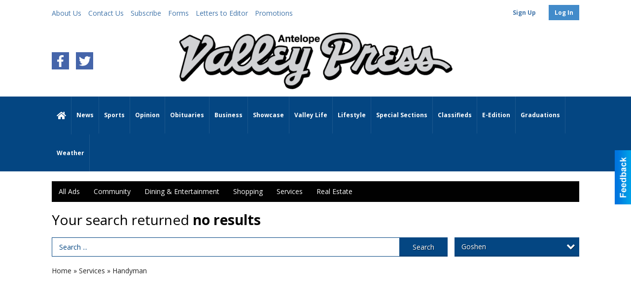

--- FILE ---
content_type: text/html
request_url: https://marketplace.avpress.com/places/categories:293/city:Goshen
body_size: 12228
content:
<!DOCTYPE html>

<html lang="en" id="dealerspecial" class="en">

	<head>
		<meta charset="utf-8"/>
		<meta name="sth-site-verification" content="44332cc86b3be5c2ba2da00568ce92d9" />

        
				<meta property="og:site_name" content="The Antelope Valley Press">
		
		<!-- Mobile Specific Meta MASTER -->
		<meta http-equiv="X-UA-Compatible" content="IE=edge">
		<meta name="viewport" content="width=device-width, initial-scale=1, maximum-scale=5">

		<!-- SEO Tags -->
		<title>Handyman Ads in Antelope Valley, CA</title>
<meta name="description" content="Ads in Subcategory Handyman">
<meta name="keywords" content="Handyman">
<link rel="canonical" href="https://marketplace.avpress.com/places/categories:293/city:Goshen">
<meta property="og:title" content="Handyman Ads in Antelope Valley, CA">
<meta property="og:image" content="https://marketplace.avpress.com/seoimgs/imgs/Handyman%20Ads%20in%20Antelope%20Valley%2C%20CA.jpg">
<meta property="og:url" content="https://marketplace.avpress.com/places/categories:293/city:Goshen">

		<!-- Scripts -->
		<script src="/scripts/language/en.js" type="text/javascript" ></script>

		<script src="//ajax.googleapis.com/ajax/libs/jquery/1.11.0/jquery.min.js"></script>
				<script> var $j = jQuery.noConflict(); </script>

		<script src="/js/prototype/prototype.js" type="text/javascript" ></script>
		<script src="/js/prototype/scriptaculous.js?load=effects,dragdrop,controls,slider,builder" type="text/javascript" ></script>

		<!-- GOOGLE MAPS -->
		
		<script type="text/javascript">
						var wehaaOptions = {
						TYPE_DEALERSPECIAL : 2,
						TYPE_REALSTATE     : 1,
						actuallatlng       : '',
						base               : "",
						ajaxLoad           : '<p style="text-align:center; margin:0px;">SENDING....</p>',
						facebookAppId      : '287014194650886',
						app                : {
								controller : "places",
								view       : "index"
						},
						defaults           : {
								lat        : 40.755100,
								lng        : -111.877869						},
						type               : 2,
						lang               : '',
						langSegment        : '',
						params       : {"categories":"293","city":"Goshen","header":"header_cats"},session      : {"defLoc":0,"city":"Columbus, OH","lat":39.9625,"lng":-83.0061},						showMap            : false,
						usePopUp           : false,
						startURL		   : 'https://marketplace.avpress.com/', //'//marketplace.avpress.com/places/categories:293/city:Goshen',
						adURL			   : '',
						startTitle		   : document.title
					};
		</script>

		<script src="/scripts/load/controller:places/action:index.js?v=4.1.0.0" type="text/javascript" ></script>

		<!-- Favicon -->
		<link rel="icon" href="/favicon.png" type="image/png" />
		<link rel="shortcut icon" href="/favicon.ico" />

		<!-- Google Fonts -->
		<link href="//fonts.googleapis.com/css?family=Arimo:400,700" rel="stylesheet" type="text/css"><link href="//fonts.googleapis.com/css?family=Droid+Serif:400,300,700" rel="stylesheet" type="text/css"><link href="//fonts.googleapis.com/css?family=Lato:400,700,300" rel="stylesheet" type="text/css"><link href="//fonts.googleapis.com/css?family=Lora:400,700" rel="stylesheet" type="text/css"><link href="//fonts.googleapis.com/css?family=Merriweather:400,700" rel="stylesheet" type="text/css"><link href="//fonts.googleapis.com/css?family=Neuton:400,700" rel="stylesheet" type="text/css"><link href="//fonts.googleapis.com/css?family=Open+Sans:400,300,700" rel="stylesheet" type="text/css"><link href="//fonts.googleapis.com/css?family=Oswald:400,300,700" rel="stylesheet" type="text/css"><link href="//fonts.googleapis.com/css?family=Playfair+Display:400,700" rel="stylesheet" type="text/css"><link href="//fonts.googleapis.com/css?family=PT+Sans:400,700" rel="stylesheet" type="text/css"><link href="//fonts.googleapis.com/css?family=PT+Sans+Narrow:400,700" rel="stylesheet" type="text/css"><link href="//fonts.googleapis.com/css?family=Roboto:400,300,700" rel="stylesheet" type="text/css"><link href="//fonts.googleapis.com/css?family=Roboto+Condensed:400,700,300" rel="stylesheet" type="text/css"><link href="//fonts.googleapis.com/css?family=Roboto+Slab:400,300,700" rel="stylesheet" type="text/css"><link href="//fonts.googleapis.com/css?family=Source+Serif+Pro:400,700" rel="stylesheet" type="text/css"><link href="//fonts.googleapis.com/css?family=Tinos:400,300,700" rel="stylesheet" type="text/css">
		<!-- Third Party -->
		<link type="text/css" rel="stylesheet" href="/css/themes/web/normalize.css">
					<link type="text/css" rel="stylesheet" href="//cdnjs.cloudflare.com/ajax/libs/font-awesome/4.5.0/css/font-awesome.min.css">
		<link type="text/css" rel="stylesheet" href="/css/window/classic.css">

		<!-- WeHaa -->
		<link type="text/css" rel="stylesheet" href="/css/themes/web/design.css?v=4.1.0.0">
		<link type="text/css" rel="stylesheet" href="/css/themes/web/templates.css?v=4.1.0.0">

		<!--[if IE]>
			<link type="text/css" rel="stylesheet" href="/css/themes/latimes/fix_ie.css">
		<![endif]-->

		<!-- PRINT MEDIA CSS -->
		<link href="/css/themes/web/print.css" rel="stylesheet" type="text/css" media="print">

		<!-- LIGHTBOX -->
		<link type="text/css" rel="stylesheet" href="/css/lightbox/lightbox.css" media="screen" />

		<!-- PROTOTIP -->
		<link type="text/css" rel="stylesheet" href="/css/prototip/prototip.css" media="screen" />

		<!-- Custom Styles -->
		<link type="text/css" rel="stylesheet" href="/css/themes/web/custom.css?v=4.1.0.0">

		<!-- Views Styles -->
		<style type="text/css">

/* General
------------------------------------------------------------------------------------------------------------------------ */

	body {
		background-color: #ffffff;
	}

/* Structure
------------------------------------------------------------------------------------------------------------------------ */

	.fixed-header {
		border-bottom: #000000 0px solid;
	}
	
	.full-width {
		border-bottom: #000000 0px solid;
	}
	
	.boxed-width {
		box-shadow: 0 0 0 rgba(0, 0, 0, 0);
		border-left: #ffffff 0px solid;
		border-right: #ffffff 0px solid;
		background-color: #ffffff;
	}

/* Header
------------------------------------------------------------------------------------------------------------------------ */

	#sHeader {
		background-color: #ffffff;
	}

/* Main Menu
------------------------------------------------------------------------------------------------------------------------ */

	#sMenu {
		padding: 0 0 0 0;
	}
	
	#fMenu .bgdiv,
	#sMenu .bgdiv {
		color: #ffffff;
		background-color: #010101;
	}
	
	#fMenu .bgdiv .desk-menu > ul > li,
	#sMenu .bgdiv .desk-menu > ul > li {
		font-size: 14px;
		font-weight: normal;
	}
	
	#fMenu .bgdiv .desk-menu > ul > li > a,
	#sMenu .bgdiv .desk-menu > ul > li > a,
	#fMenu .bgdiv .desk-menu > ul > li > span,
	#sMenu .bgdiv .desk-menu > ul > li > span {
		color: #ffffff;
		padding: 0 14px;
		line-height: 42px;
		font-family: "Open Sans", sans-serif;
	}

	#fMenu .bgdiv .desk-menu > ul > li .submen .sublist,
	#sMenu .bgdiv .desk-menu > ul > li .submen .sublist {
		padding: 7px;
		background-color: #414141;
	}
	
	#fMenu .bgdiv .desk-menu > ul > li .submen .col.subcol2:first-child,
	#sMenu .bgdiv .desk-menu > ul > li .submen .col.subcol2:first-child {
		padding: 0 3.5px 0 0;
	}
	
	#fMenu .bgdiv .desk-menu > ul > li .submen .col.subcol2:last-child,
	#sMenu .bgdiv .desk-menu > ul > li .submen .col.subcol2:last-child {
		padding: 0 0 0 3.5px;
	}
	
	#fMenu .bgdiv .desk-menu > ul > li .submen .col.subcol3,
	#sMenu .bgdiv .desk-menu > ul > li .submen .col.subcol3 {
		padding: 0 3.5px;
	}
	
	#fMenu .bgdiv .desk-menu > ul > li .submen .col.subcol3:first-child,
	#sMenu .bgdiv .desk-menu > ul > li .submen .col.subcol3:first-child {
		padding: 0 3.5px 0 0;
	}
	
	#fMenu .bgdiv .desk-menu > ul > li .submen .col.subcol3:last-child,
	#sMenu .bgdiv .desk-menu > ul > li .submen .col.subcol3:last-child {
		padding: 0 0 0 3.5px;
	}
	
	#fMenu .bgdiv .desk-menu > ul > li .submen .col ul li a,
	#sMenu .bgdiv .desk-menu > ul > li .submen .col ul li a {
		font-size: 12.25px;
		color: #ffffff;
		border-bottom: #010101 1px solid;
		padding: 8.75px 7px;
	}
	
	#fMenu .bgdiv .desk-menu > ul > li .focus-within .col ul li a:focus,
	#sMenu .bgdiv .desk-menu > ul > li .focus-within .col ul li a:focus,
	#fMenu .bgdiv .desk-menu > ul > li .submen .col ul li a:hover,
	#sMenu .bgdiv .desk-menu > ul > li .submen .col ul li a:hover,
	#fMenu .bgdiv .desk-menu > ul > li .submen .col ul li a:focus,
	#sMenu .bgdiv .desk-menu > ul > li .submen .col ul li a:focus {
		background-color: #010101;
	}
	
	#fMenu .bgdiv .desk-menu > ul > li:focus-within > a,
	#sMenu .bgdiv .desk-menu > ul > li:focus-within > a,
	#fMenu .bgdiv .desk-menu > ul > li:focus-within > span,
	#sMenu .bgdiv .desk-menu > ul > li:focus-within > span,
	#fMenu .bgdiv .desk-menu > ul > li:hover > a,
	#sMenu .bgdiv .desk-menu > ul > li:hover > a,
	#fMenu .bgdiv .desk-menu > ul > li:hover > span,
	#sMenu .bgdiv .desk-menu > ul > li:hover > span {
		color: #ffffff;
		background-color: #414141;
	}
	
	#fMenu .bgdiv .desk-menu > ul > li.more .sublist > ul .li-more > a,
	#sMenu .bgdiv .desk-menu > ul > li.more .sublist > ul .li-more > a,
	#fMenu .bgdiv .desk-menu > ul > li.more .sublist > ul .li-more > span,
	#sMenu .bgdiv .desk-menu > ul > li.more .sublist > ul .li-more > span {
		font-size: 12.25px;
		color: #ffffff;
		border-bottom: #010101 1px solid;
		padding: 8.75px 7px;
	}
	
	#fMenu .bgdiv .desk-menu > ul > li.more .sublist > ul .li-more.parent > a:before,
	#sMenu .bgdiv .desk-menu > ul > li.more .sublist > ul .li-more.parent > a:before {
		padding: 1.75px 10.5px 0 0;
	}
	
	#fMenu .bgdiv .desk-menu > ul > li.more .sublist > ul .li-more:focus-within > a,
	#sMenu .bgdiv .desk-menu > ul > li.more .sublist > ul .li-more:focus-within > a,
	#fMenu .bgdiv .desk-menu > ul > li.more .sublist > ul .li-more:focus-within > span,
	#sMenu .bgdiv .desk-menu > ul > li.more .sublist > ul .li-more:focus-within > span,
	#fMenu .bgdiv .desk-menu > ul > li.more .sublist > ul .li-more:hover > a,
	#sMenu .bgdiv .desk-menu > ul > li.more .sublist > ul .li-more:hover > a,
	#fMenu .bgdiv .desk-menu > ul > li.more .sublist > ul .li-more:hover > span,
	#sMenu .bgdiv .desk-menu > ul > li.more .sublist > ul .li-more:hover > span {
		background-color: #010101;
	}
	
	#fMenu .bgdiv .desk-menu > ul > li.more .sublist > ul .li-more:focus-within > .submen,
	#sMenu .bgdiv .desk-menu > ul > li.more .sublist > ul .li-more:focus-within > .submen,
	#fMenu .bgdiv .desk-menu > ul > li.more .sublist > ul .li-more:hover > .submen,
	#sMenu .bgdiv .desk-menu > ul > li.more .sublist > ul .li-more:hover > .submen {
		top: -7px;
		padding-right: 7px;
	}
	
	#fMenu .bgdiv .desk-menu > ul > li.more .sublist > ul .li-more:focus-within > .submen.onecolumn .sublist,
	#sMenu .bgdiv .desk-menu > ul > li.more .sublist > ul .li-more:focus-within > .submen.onecolumn .sublist,
	#fMenu .bgdiv .desk-menu > ul > li.more .sublist > ul .li-more:hover > .submen.onecolumn .sublist,
	#sMenu .bgdiv .desk-menu > ul > li.more .sublist > ul .li-more:hover > .submen.onecolumn .sublist {
		width: 293px;
	}
	
	#fMenu .bgdiv .desk-menu > ul > li.more .sublist > ul .li-more:focus-within > .submen.onecolumn .sublist .subcol1,
	#sMenu .bgdiv .desk-menu > ul > li.more .sublist > ul .li-more:focus-within > .submen.onecolumn .sublist .subcol1,
	#fMenu .bgdiv .desk-menu > ul > li.more .sublist > ul .li-more:focus-within > .submen.onecolumn .sublist .subcol2,
	#sMenu .bgdiv .desk-menu > ul > li.more .sublist > ul .li-more:focus-within > .submen.onecolumn .sublist .subcol2,
	#fMenu .bgdiv .desk-menu > ul > li.more .sublist > ul .li-more:focus-within > .submen.onecolumn .sublist .subcol3,
	#sMenu .bgdiv .desk-menu > ul > li.more .sublist > ul .li-more:focus-within > .submen.onecolumn .sublist .subcol3,
	#fMenu .bgdiv .desk-menu > ul > li.more .sublist > ul .li-more:hover > .submen.onecolumn .sublist .subcol1,
	#sMenu .bgdiv .desk-menu > ul > li.more .sublist > ul .li-more:hover > .submen.onecolumn .sublist .subcol1,
	#fMenu .bgdiv .desk-menu > ul > li.more .sublist > ul .li-more:hover > .submen.onecolumn .sublist .subcol2,
	#sMenu .bgdiv .desk-menu > ul > li.more .sublist > ul .li-more:hover > .submen.onecolumn .sublist .subcol2,
	#fMenu .bgdiv .desk-menu > ul > li.more .sublist > ul .li-more:hover > .submen.onecolumn .sublist .subcol3,
	#sMenu .bgdiv .desk-menu > ul > li.more .sublist > ul .li-more:hover > .submen.onecolumn .sublist .subcol3 {
		padding: 0 10.5px 0 0;
	}

/* Floating & Sliding Menus
------------------------------------------------------------------------------------------------------------------------ */

	#fMenu .bgdiv .mobile-menu > ul > li > a,
	#sMenu .bgdiv .mobile-menu > ul > li > a,
	#fMenu .bgdiv .mobile-menu > ul > li > span,
	#sMenu .bgdiv .mobile-menu > ul > li > span {
		color: #ffffff;
	}

	#fMenu .bgdiv .mobile-menu > ul > li > a.mobile-open span,
	#sMenu .bgdiv .mobile-menu > ul > li > a.mobile-open span,
	#fMenu .bgdiv .mobile-menu > ul > li > span.mobile-open span,
	#sMenu .bgdiv .mobile-menu > ul > li > span.mobile-open span,
	#fMenu .bgdiv .mobile-menu > ul > li > a.ssearch-open span,
	#sMenu .bgdiv .mobile-menu > ul > li > a.ssearch-open span,
	#fMenu .bgdiv .mobile-menu > ul > li > span.ssearch-open span,
	#sMenu .bgdiv .mobile-menu > ul > li > span.ssearch-open span {
		background: #ffffff;
	}

	#sliding_menu {
		background: #414141;
	}

	#sliding_menu ul li a {
		color: #ffffff;
		border-bottom: #010101 1px solid;
	}

/* Leader Board
------------------------------------------------------------------------------------------------------------------------ */

	#sLeaderBoard {
		font-size: 16px;
		padding: 15px 0px 0px 0px;
	}
	
	#sLeaderBoard .bgdiv {
		color: #ffffff;
		background-color: #b30000;
	}
	
	#sLeaderBoard .bgdiv .content {
		font-weight: normal;
		font-family: "Open Sans", sans-serif;
		padding: 8px 16px;
	}

/* Title
------------------------------------------------------------------------------------------------------------------------ */

	#pTitle {
		padding: 15px 0px 0px 0px;
		line-height: 42px;
	}
	
	#pTitle .place_index_title {
		color: #010101;
		font-size: 28px;
		font-weight: normal;
		font-family: "Open Sans", sans-serif;
	}

/* Search: Advertizers / Zones / Cities / Search
------------------------------------------------------------------------------------------------------------------------ */

	#pSearch {
		padding: 15px 0px 0px 0px;
		line-height: 38.5px;
		font-weight: normal;
		font-family: "Open Sans", sans-serif;
	}
	
	#pSearch ::-webkit-input-placeholder { color: #044682; }
	#pSearch ::-moz-placeholder { color: #044682; }
	#pSearch :-ms-input-placeholder { color: #044682; }
	#pSearch :-moz-placeholder { color: #044682; }
	
		#pSearch .has-text ::-webkit-input-placeholder { color: #044682; }
		#pSearch .has-text ::-moz-placeholder { color: #044682; }
		#pSearch .has-text :-ms-input-placeholder { color: #044682; }
		#pSearch .has-text :-moz-placeholder { color: #044682; }
	
	#pSearch .list-combo,
	#pSearch .search_combo_top,
	#aSearch .advertiser_button {
		padding: 0px 0 0px 14px;
	}
	
	#pSearch .search_combo_top.combo_text {
		padding: 0;
	}
	
	#aSearch .advertiser_button > a,
	#pSearch .search_combo_top input,
	#pSearch .search_combo_top button,
	#pSearch .list-combo .header {
		color: #ffffff;
		font-size: 14px;
		padding: 0 21px;
		background: #044682;
		height: 38.5px;
		line-height: 38.5px;
	}
	
	#aSearch .advertiser_button > a {
		height: 31.5px;
		line-height: 31.5px;
	}

	#aSearch .advertiser_button:hover > a,
	#pSearch .search_combo_top:hover button,
	#pSearch .list-combo:hover .header {
		-webkit-box-shadow: inset 0 -38.5px 0 0 rgba(0, 0, 0, 0.15);
		-moz-box-shadow: inset 0 -38.5px 0 0 rgba(0, 0, 0, 0.15);
		box-shadow: inset 0 -38.5px 0 0 rgba(0, 0, 0, 0.15);
	}
	
	#pSearch .search_combo_top input {
		width: 154px;
		padding: 0 0 0 14px;
	}
	
		#pSearch .search_combo_top .has-text input {
			width: 100%;
			padding-right: 98px;
			color: #044682;
			background: #ffffff;
			border: #044682 1px solid;
			-webkit-box-shadow: none;
			-moz-box-shadow: none;
			box-shadow: none;
			cursor: auto;
			text-shadow: none;
		}
	
	#pSearch .search_combo_top button {
		width: 28px;
		padding: 0;
	}
	
		#pSearch .search_combo_top .has-text button {
			width: 98px;
			margin-left: -98px;
		}
	
	#pSearch .search_combo_top button.icon-search:before {
		font-size: 17.5px;
		line-height: 36.5px;
	}
	
	#pSearch .list-combo .header {
		padding: 0 35px 0 14px;
	}
	
	#pSearch .list-combo .header:after {
		right: 3.5px;
		width: 28px;
		font-size: 17.5px;
		line-height: 36.5px;
	}
	
	#pSearch .list-combo ul {
		background: #010101;
		max-height: 280px;
		padding: 3.5px 0;
	}
	
	#pSearch .list-combo ul li {
		padding: 0 3.5px;
	}
	
	#pSearch .list-combo ul li a {
		color: #ffffff;
		font-size: 12.25px;
		border-bottom: #414141 1px solid;
		padding: 8.75px 7px;
	}
	
	#pSearch .list-combo ul li a:hover,
	#pSearch .list-combo ul li a:focus {
		color: #ffffff;
		background-color: #414141;
	}

/* Mobile Search: Advertizers / Zones / Cities / Search
------------------------------------------------------------------------------------------------------------------------ */

	#sSearch {
		background: #414141;
	}
	
	#sSearch .list-combo ul {
		background: #010101;
	}
	
	#sSearch .list-combo ul li a {
		color: #ffffff;
	}

/* Intro Text
------------------------------------------------------------------------------------------------------------------------ */

	#pIntrotext {
		font-size: 16px;
		padding: 15px 0px 0px 0px;
		font-weight: normal;
		font-family: "Open Sans", sans-serif;
	}

/* Banner
------------------------------------------------------------------------------------------------------------------------ */

	#sBanner {
		padding: 15px 0px 0px 0px;
	}

/* Breadcrumb
------------------------------------------------------------------------------------------------------------------------ */

	#pBreadcrumb {
		color: #222222;
		padding: 15px 0px 0px 0px;
		font-size: 14px;
		font-weight: normal;
		line-height: 28px !important;
	}
	
	#pBreadcrumb a {
		color: #222222;
	}
	
	#pBreadcrumb a:hover,
	#pBreadcrumb a:focus {
		color: #044682;
	}
	
	#pBreadcrumb h2 {
		color: #044682;
		font-weight: bold;
		font-size: 14px;
		line-height: 28px;
	}

/* Saving Ads
------------------------------------------------------------------------------------------------------------------------ */

	#pAdControls,
	#vAdControls {
		padding: 15px 0px 0px 0px;
		line-height: 24.5px;
		font-weight: normal;
		font-family: "Open Sans", sans-serif;
	}
	
	#pAdControls a,
	#vAdControls a {
		margin: 0px 7px 0px 0;
		color: #ffffff;
		font-size: 14px;
		padding: 0 21px;
		background: #044682;
		height: 24.5px;
		line-height: 24.5px;
	}
	
	#pAdControls a:hover,
	#vAdControls a:hover {
		-webkit-box-shadow: inset 0 -24.5px 0 0 rgba(0, 0, 0, 0.15);
		-moz-box-shadow: inset 0 -24.5px 0 0 rgba(0, 0, 0, 0.15);
		box-shadow: inset 0 -24.5px 0 0 rgba(0, 0, 0, 0.15);
	}
	
	#pAdControls.floatright a,
	#vAdControls.floatright a {
		margin: 0px 0 0px 7px;
	}

/* Letter List
------------------------------------------------------------------------------------------------------------------------ */

	.letter-list {
		margin: 0 0 21px;
		font-weight: normal;
		font-family: "Open Sans", sans-serif;
	}
	
	.letter-list ul li {
		margin: 1.75px;
		font-size: 14px;
	}
	
	.letter-list ul li a {
		color: #ffffff;
		background: #010101;
		border: #010101 1px solid;
		padding: 3.5px 10.5px;
	}
	
	.letter-list ul li a.all {
		color: #010101;
		background: none;
	}
	
	.letter-list ul li a:hover,
	.letter-list ul li a.actual {
		color: #ffffff;
		background: #414141;
		border: #414141 1px solid;
	}
	
	.letter-list ul li strong {
		color: #ffffff;
		background: #010101;
		border: #010101 1px solid;
		font-weight: normal;
		padding: 3.5px 10.5px;
	}

/* Ad View - Left Column
------------------------------------------------------------------------------------------------------------------------ */

	.ui-dialog .ui-dialog-content {
		background: #efefef;
	}

	#cA.viewPlace {
		color: #010101;
		width: 65%;
		padding: 0 20px 20px 0;
		font-family: "Open Sans", sans-serif;
	}
	
	#cA.viewPlace.fullPage {
		padding: 0 0 20px;
	}
	
	#cA.viewPlace .viewContainer {
		padding: 20px;
		background: #efefef;
		border-radius: 4px;
	}
	
	#cA.viewPlace .viewContainer h1.ad_name {
		margin: 0 0 10px;
		font-size: 16px;
		font-family: "Open Sans", sans-serif;
	}
	
	#cA.viewPlace .viewContainer h2.ad_date {
		margin: 20px 0;
		font-size: 12px;
	}
	
	#cA.viewPlace .viewContainer .related {
		color: #010101;
		background: #ffffff;
		padding: 10px;
		border-radius: 4px;
	}
	
	#cA.viewPlace .viewContainer .related h3 {
		margin: 0 0 10px;
		font-size: 18px;
		font-family: "Open Sans", sans-serif;
	}
	
	#cA.viewPlace .viewContainer .related ul li {
		font-size: 14px;
		padding: 8px 12px;
	}
	
	#cA.viewPlace .viewContainer .related ul li div {
		min-height: 48px;
		padding: 5px 0 5px 64px;
	}
	
	#cA.viewPlace .viewContainer .related ul li div:hover {
		background: #efefef;
	}
	
	#cA.viewPlace .viewContainer .related ul li a {
		color: #044682;
	}
	
	#cA.viewPlace .viewContainer .related ul li a img {
		width: 52px;
		height: 48px;
		top: 5px;
		left: 5px;
	}
	
	#cA.viewPlace .viewContainer .related ul li p {
		margin: 5px 0 0;
		font-size: 12px;
	}
	
	#cA.viewPlace .viewContainer .related ul li.hidden-related {
		padding: 0;
	}
	
	#cA.viewPlace .viewContainer .related .view-more-ads {
		color: #ffffff;
		background: #044682;
		border-radius: 4px;
		padding: 10px 20px;
		margin-top: 10px;
	}

	#cA.viewPlace .businessHeader h2 {
		color: #044682;
		font-size: 48px;
	}

/* Ad View - Right Column
------------------------------------------------------------------------------------------------------------------------ */

	#cB.viewPlace {
		color: #010101;
		width: 35%;
		padding: 0 0 20px;
		font-family: "Open Sans", sans-serif;
	}
	
	#cB.viewPlace .viewContainer {
		background: #efefef;
		border-radius: 4px;
		padding: 20px 20px 0;
	}
	
	#cB.viewPlace .viewContainer .placeHeader {
		border-radius: 4px;
		padding: 10px 20px;
		background: #044682;
		margin-bottom: 10px;
	}
	
	#cB.viewPlace .viewContainer .placeHeader h2 {
		color: #efefef;
		padding: 6px 0;
		font-size: 28px;
		font-family: "Open Sans", sans-serif;
	}
	
	#cB.viewPlace .viewContainer .placeHeader h2 a {
		color: #efefef;
	}
	
	#cB.viewPlace .viewContainer .placeHeader p {
		color: #efefef;
		font-size: 24px;
		font-family: "Open Sans", sans-serif;
	}
	
	#cB.viewPlace .viewContainer .placeHeader p:before {
		background: #efefef;
	}
	
	#cB.viewPlace .viewContainer .moduleInfo h2 {
		font-size: 20px;
		font-family: "Open Sans", sans-serif;
		margin: 10px 0 5px;
	}
	
	#cB.viewPlace .viewContainer .moduleInfo .space_inserter {
		margin-bottom: 20px;
	}
	
	#cB.viewPlace .viewContainer .moduleInfo .whitesquare {
		color: #010101;
		background: #ffffff;
		padding: 10px 20px;
		border-radius: 4px;
		margin-bottom: 20px;
	}
	
	#cB.viewPlace .viewContainer .moduleInfo .whitesquare a {
		color: #044682;
	}

	#cB.viewPlace .viewContainer .moduleInfo .whitesquare h3 {
		font-size: 24px;
		font-family: "Open Sans", sans-serif;
		margin: 0 0 20px;
		padding: 0 0 12px;
	}
	
	#cB.viewPlace .viewContainer .moduleInfo .addresses .extraAddress,
	#cB.viewPlace .viewContainer .moduleInfo .addresses .first_address {
		padding: 8px 0 8px 36px;
	}
	
	#cB.viewPlace .viewContainer .moduleInfo .addresses .extraAddress .letter,
	#cB.viewPlace .viewContainer .moduleInfo .addresses .first_address .letter {
		color: #efefef;
		top: 8px;
		background-color: #044682;
		border-radius: 4px;
		font-size: 12px;
		width: 24px;
		height: 24px;
		line-height: 24px;
	}
	
	#cB.viewPlace .viewContainer .moduleInfo .addresses .extraAddress .subaddres,
	#cB.viewPlace .viewContainer .moduleInfo .addresses .first_address .subaddres {
		font-size: 18px;
		line-height: 24px;
	}
	
	#cB.viewPlace .viewContainer .moduleInfo .addresses .extraAddress a.location,
	#cB.viewPlace .viewContainer .moduleInfo .addresses .first_address a.location {
		color: #ffffff;
		background-color: #044682;
		padding: 4px 8px;
		border-radius: 4px;
		margin: 4px 4px 0 0;
		font-size: 16px;
	}
	
	#cB.viewPlace .viewContainer .moduleInfo .mapsright p.map_title {
		font-size: 12px;
		margin: 0 0 4px;
	}
	
	#cB.viewPlace .viewContainer .moduleInfo .mapsright #map_place {
		height: 272px;
		border: #010101 1px solid;
		margin-bottom: 20px;
	}
	
	#cB.viewPlace .viewContainer .moduleInfo .bottomaddress #map_place {
		margin-bottom: 0;
	}
	
	#cB.viewPlace .viewContainer .moduleInfo .mapsright .bizmap_address {
		margin-bottom: 20px;
	}
	
	#cB.viewPlace .viewContainer .moduleInfo .contactinfo .websites .website {
		margin: 0 0 24px;
	}
	
	#cB.viewPlace .viewContainer .moduleInfo .contactinfo .schedules {
		margin: 12px 0 0;
		padding: 8px 0 0;
	}
	
	#cB.viewPlace .viewContainer .moduleInfo .topics ul li .paragraph {
		font-size: 20px;
	}
	
	#cA.viewPlace .bizcontact,
	#cB.viewPlace .viewContainer .bizcontact {
		color: #efefef;
		background: #044682;
		margin-bottom: 10px;
	}
	
	#cA.viewPlace .bizcontact a,
	#cB.viewPlace .viewContainer .bizcontact a {
		color: #efefef;
	}
	
	#cA.viewPlace #viewmore_biz {
		color: #efefef;
		background: #044682;
		display: block;
		text-align: center;
		text-decoration: none;
		text-transform: uppercase;
		padding: 12px 0;
		font-weight: bold;
	}


/* Ad View - Footer
------------------------------------------------------------------------------------------------------------------------ */

	.footerPlace {
		color: #010101;
		padding: 16px;
		background: #ffffff;
	}
	
	.footerPlace .contImage {
		width: 224px;
		height: 112px;
		margin: 0 8px;
		background: #efefef;
	}
	
	.footerPlace .web,
	.footerPlace .contact_info {
		min-width: 208px;
		max-width: 304px;
		height: 112px;
		padding: 8px 16px;
		margin: 0 8px;
		font-size: 12px;
		background: #efefef;
	}
	
	.footerPlace .contact_info h2 {
		font-size: 16px;
		font-family: "Open Sans", sans-serif;
	}
	
	.footerPlace .contact_info h3 {
		margin: 0 0 4px;
		font-family: "Open Sans", sans-serif;
	}
	
	.footerPlace .contact_info a {
		color: #044682;
		font-size: 16px;
	}
	
	.footerPlace .web h2 {
		font-size: 14px;
	}
	
	.footerPlace .web h3 {
		font-size: 14px;
	}
	
	.footerPlace .web a {
		color: #044682;
		font-size: 14px;
	}

/* Carousel Controls
------------------------------------------------------------------------------------------------------------------------ */

	
	.carousel-section {
		margin-bottom: 32px;
	}
	
	.carousel-section .carousel-title {
		color: #044682;
		font-weight: 300;
		font-size: 24px;
		line-height: 32px;
		font-family: "Open Sans", sans-serif;
	}
	
	.carousel-section .carousel-title a {
		color: #ffffff;
		background: #044682;
		font-weight: 300;
		font-family: "Open Sans", sans-serif;
		padding: 0 8px;
		font-size: 10px;
		line-height: 20px;
		margin: 6px 0 0 12px;
	}
	
	.carousel-section .carousel-controls a {
		color: #ffffff;
		background: #044682;
		padding: 0 10px 0 8px;
		margin: 2px 0 2px 4px;
	}
	
	.carousel-section .carousel-controls a.carousel-right {
		padding: 0 8px 0 10px;
	}
	
	.carousel-section .carousel-controls a span {
		font-size: 18px;
		line-height: 28px;
	}
	
	.carousel-section .carousel-block-wrapper {
		margin: 16px auto 32px;
	}

	.carousel-section.total_cols_1 .carousel-title a {
		padding: 0 16px;
		font-size: 12px;
		line-height: 28px;
		margin: 4px 0 0;
	}

	.carousel-section.total_cols_1 .carousel-controls a {
		margin: 0px 4px;
	}

/* Ads - Defaults
------------------------------------------------------------------------------------------------------------------------ */

	.place {
		width: 320px;
		padding: 0 10px 25px;
	}

	.place.place_gallery_item,
	.place.place_premium_item {
		height: 405px;
	}

	.place.place_carousel_item,
	.place.place_premium_carousel_item,
	#places_container_marketplace .place.place_marketplace_item {
		height: 380px;
	}

	#places_container_marketplace .place.place_marketplace_item.item_1 {
		height: 760px;
	}

	.place_clean_item,
	.place_default_item,
	.place_premium_item {
		padding-bottom: 49px;
	}

	.place_carousel_item,
	.place_premium_carousel_item {
		padding-bottom: 24px;
	}

		.place .place_wrapper {
		padding-bottom: 1px !important;
		-webkit-box-shadow: 0 0 0 1px rgba(0, 0, 0, 0.15), inset 0 -1px 0 0 rgba(0, 0, 0, 0.15) !important;
		-moz-box-shadow: 0 0 0 1px rgba(0, 0, 0, 0.15), inset 0 -1px 0 0 rgba(0, 0, 0, 0.15) !important;
		box-shadow: 0 0 0 1px rgba(0, 0, 0, 0.15), inset 0 -1px 0 0 rgba(0, 0, 0, 0.15) !important;
	}

	.place_premium_item .place_wrapper,
	.place_carousel_item .place_wrapper,
	.place_premium_carousel_item .place_wrapper {
		height: 356px !important;
	}

	.place_gallery_item .place_wrapper {
		height: 380px !important;
	}

	#places_container_marketplace .place_marketplace_item .place_wrapper {
		height: 355px !important;
	}

	#places_container_marketplace .place_marketplace_item.item_1 .place_wrapper {
		height: 735px !important;
	}
	
	.place .place_wrapper .adimage {
		padding: 10px 10px 10px 10px;
		background: #fafafa;
	}

	.place_carousel_item .place_wrapper .adimage,
	.place_premium_item .place_wrapper .adimage a.img.centered_image, 
	.place_premium_carousel_item .place_wrapper .adimage a.img.centered_image,
	.place_premium_item .place_wrapper .adimage span.img.centered_image, 
	.place_premium_carousel_item .place_wrapper .adimage span.img.centered_image {
		padding: 0;
		bottom: auto;
		height: 71%;
	}

	.place_carousel_item .place_wrapper .adimage a.img,
	.place_carousel_item .place_wrapper .adimage span.img {
		margin: 10px 10px 10px 10px;
	}

	.place_premium_item .place_wrapper .adimage, 
	.place_gallery_item .place_wrapper .adimage, 
	.place_marketplace_item .place_wrapper .adimage,
	.place_premium_carousel_item .place_wrapper .adimage {
		padding: 0;
		bottom: 1px;
	}

	.total_cols_1 .place_clean_item .place_wrapper {
		padding-bottom: 0 !important;
		-webkit-box-shadow: none !important;
		-moz-box-shadow: none !important;
		box-shadow: none !important;
	}

	.total_cols_1 .place_clean_item .place_wrapper .adimage {
		padding: 0;
	}

	.total_cols_1 .place_default_item .place_wrapper .adimage {
		padding: 8px 0;
	}

	.total_cols_1 .place_clean_item .place_wrapper .adimage .imgcontain,
	.total_cols_1 .place_default_item .place_wrapper .adimage .imgcontain {
		margin: 0 -10px;
	}
	
	.total_cols_1 .place_carousel_item .place_wrapper .adimage a.img,
	.total_cols_1 .place_carousel_item .place_wrapper .adimage span.img {
		margin: 8px -10px;
	}

	.place .place_wrapper .details {
		padding: 0px 0px 0px 0px;
	}

	.place_clean_item .place_wrapper .details {
		padding: 0;
	}

	.place_default_item .place_wrapper .details,
	.place_premium_item .place_wrapper .details,
	.place_carousel_item .place_wrapper .details,
	.place_premium_carousel_item .place_wrapper .details {
		background: rgba(255, 255, 255, 1);
	}

	.place_gallery_item .place_wrapper .adimage .effect,
	.place_marketplace_item .place_wrapper .adimage .effect {
		background: rgba(255, 255, 255, 1);
	}

	.place_gallery_item .place_wrapper .details,
	.place_premium_item .place_wrapper .details, 
	.place_carousel_item .place_wrapper .details, 
	.place_marketplace_item .place_wrapper .details,
	.place_premium_carousel_item .place_wrapper .details {
		top: 71%;
		bottom: 1px;
	}

	.place .place_wrapper .details .offer_name {
		color: #044682;
		background: transparent;
		text-align: center;
		font-weight: bold;
		padding: 4px 4px 4px 4px;
		font-size: 20px;
		font-family: "Open Sans", sans-serif;
	}
	
	.place .place_wrapper .details .offer_name a,
	.place .place_wrapper .details .offer_name span {
		color: #044682;
	}
	
	.place_marketplace_item.item_1 .place_wrapper .details .offer_bintrotext {
		font-size: 50px;
	}

	.place .place_wrapper .details .business_name {
		color: #000000;
		background: transparent;
		text-align: center;
		font-weight: normal;
		padding: 6px 4px 6px 4px;
		font-size: 16px;
		font-family: "Open Sans", sans-serif;
	}
	
	.place .place_wrapper .details .business_name a,
	.place .place_wrapper .details .business_name span {
		color: #000000;
	}
	
	.place_marketplace_item.item_1 .place_wrapper .details .offer_bintrotext {
		font-size: 28px;
	}

	.place_gallery_item .place_wrapper .business_category, 
	.place_marketplace_item .place_wrapper .business_category,
	.place .place_wrapper .details .business_category {
		color: #000000;
		background: transparent;
		text-align: center;
		font-weight: normal;
		padding: 7px 4px 6px 4px;
		font-size: 12px;
		font-family: "Open Sans", sans-serif;
	}
	
	.place_gallery_item .place_wrapper .business_category, 
	.place_marketplace_item .place_wrapper .business_category,
	.place .place_wrapper .details .business_category a,
	.place .place_wrapper .details .business_category span {
		color: #000000;
	}
	
	.place_gallery_item .place_wrapper .business_category, 
	.place_marketplace_item .place_wrapper .business_category {
		top: 20px;
						max-width: none !important;
				left: 20px !important;
				right: 20px !important;
					}

	.place .place_wrapper > .business_category a,
	.place .place_wrapper > .business_category span {
		color: #000000;
	}
	
	
	.place .place_wrapper .details .offer_bintrotext {
		color: #ffffff;
		background: transparent;
		text-align: center;
		font-weight: normal;
		padding: 0 4px 0 4px;
		font-size: 12px;
		font-family: "Open Sans", sans-serif;
	}

	.place_premium_item .place_wrapper .details .offer_bintrotext > div,
	.place_gallery_item .place_wrapper .details .offer_bintrotext > div,
	.place_carousel_item .place_wrapper .details .offer_bintrotext > div,
	.place_marketplace_item .place_wrapper .details .offer_bintrotext > div,
	.place_premium_carousel_item .place_wrapper .details .offer_bintrotext > div {
		line-height: 18px;
		max-height: 36px;
	}

	.place_marketplace_item.item_1 .place_wrapper .details .offer_bintrotext {
		font-size: 18px;
	}

	.place_marketplace_item.item_1 .place_wrapper .details .offer_bintrotext > div {
		line-height: 26px;
		max-height: 52px;
	}

	.place .place_wrapper .details .publication_date {
		font-size: 12px;
		color: #8899a0 !important;
		text-align: center !important;
		font-weight: normal !important;
		font-family: "Open Sans", sans-serif !important;
	}

	.place_clean_item .place_wrapper .details .publication_date,
	.place_default_item .place_wrapper .details .publication_date,
	.place_premium_item .place_wrapper .details .publication_date,
	.place_carousel_item .place_wrapper .details .publication_date,
	.place_premium_carousel_item .place_wrapper .details .publication_date {
		line-height: 24px;
		bottom: -25px;
	}
	
	@media only screen and (max-width: 740px) {

		.header_links_mobile_fixed a.phones,
		.header_links_mobile_fixed a.location,
		#cB.viewPlace .viewContainer .moduleInfo > h2 {
			background: #044682;
		}

   	}

	.place_premium_item .place_wrapper .adimage { margin: 5px; }
.place_premium_item .place_wrapper .details { border-top: #d9d9d9 1px solid; }
.place .place_wrapper .details .offer_name { border-top: #d9d9d9 1px solid; border-bottom: #d9d9d9 1px solid; }
#sContent { padding-top: 30px; }
#cB.viewPlace .viewContainer a.location_main { background: #010101; }

</style>









































	</head>

	<body itemscope itemtype="http://schema.org/WebPage" class="places_index ">
		<a class="skip-to-content-link" href="#sContent">skip to content</a>

		<div id="sliding_blocking_bg"></div>
		<!-- Sliding Menu -->
		<div id="sliding_menu">
			
<div class="slidenav-container">
	<nav class="sliding-menu">
			<ul class="menu ">
		<li>
			<a class="home" href="https://marketplace.avpress.com/">All Ads</a>
		</li>
		<li><a class=''  data-type_id='11'  href='https://marketplace.avpress.com/places/types:11/city:Goshen' title='Community  Ads in Antelope Valley, CA'>Community </a></li><li><a class=''  data-type_id='3'  href='https://marketplace.avpress.com/places/types:3/city:Goshen' title='Dining & Entertainment Ads in Antelope Valley, CA'>Dining & Entertainment</a></li><li><a class=''  data-type_id='9'  href='https://marketplace.avpress.com/places/types:9/city:Goshen' title='Shopping Ads in Antelope Valley, CA'>Shopping</a></li><li><a class=''  data-type_id='5'  href='https://marketplace.avpress.com/places/types:5/city:Goshen' title='Services Ads in Antelope Valley, CA'>Services</a></li><li><a class=''  data-type_id='23'  href='https://marketplace.avpress.com/places/types:23/city:Goshen' title='Real Estate Ads in Antelope Valley, CA'>Real Estate</a></li>	</ul>
		</nav>
</div>
			<div class="clearBoth"></div>
		</div>
		<!-- Sliding Search Forms -->
		<div id="sSearch">
						
			


	<div class="city_combo_top list-combo">
		
<!-- Cities Menu -->
<div class="" style="position:relative;">
	<div class="header" tabindex="0">
					Goshen			</div>
	<ul>
		<li>
			<a href="https://marketplace.avpress.com/">ALL CITIES</a>
		</li>
			</ul>
</div>
<!-- /Cities Menu -->		<div class="clearBoth"></div>
	</div>
	
<div class="search_combo_top">
	    <form action="/places/categories:293/city:Goshen/str:" class="search ">
    <div class="input search append ">
    <label for="field_1170"><span style="font-size:1rem;position:absolute;z-index:0;">Search Term</span>
    <input id="field_1170" name="str" style="z-index:1;" value="" placeholder="Search ..." autocomplete="off" autocorrect="off" autocapitalize="off">
    </label>
    	<button type="submit" class="icon-search" style="overflow:hidden;"><span style="position:absolute;left:50px;">Search</span></button>
        </div>
    </form>
  	<div class="clearBoth"></div>
</div>
			<div class="clearBoth"></div>
		</div>

		</div><!-- /fixed-header --><div class="full-width">						<!-- Header -->
						<div id="sHeader">
							<div class="content">
								<div id="client_header">

	<div class="content">
		<div class="top-bar">
			<div class="left-side">
				<ul id="topbar-col-one-nav_menu" class="list-inline nav-list">
					<li><a class="nav-link   tnt-section-about-us" href="https://www.avpress.com/site/about.html" tabindex="0"><span class="nav-label">About Us</span></a></li>
					<li><a class="nav-link   tnt-section-contact-us" href="https://www.avpress.com/site/contact.html" tabindex="0"><span class="nav-label">Contact Us</span></a></li>
					<li><a class="nav-link   tnt-section-subscribe" href="https://www.avpress.com/site/forms/subscription_services/" tabindex="0"><span class="nav-label">Subscribe</span></a></li>
					<li><a class="nav-link   tnt-section-forms" href="https://www.avpress.com/site/forms/" tabindex="0"><span class="nav-label">Forms</span></a></li>
					<li><a class="nav-link   tnt-section-letters-to-editor" href="https://www.avpress.com/site/forms/online_services/letter_editor/"><span class="nav-label">Letters to Editor</span></a></li>
					<li><a class="nav-link   tnt-section-promotions" href="https://www.avpress.com/promotions/" tabindex="0"><span class="nav-label">Promotions</span></a></li>
				</ul>
			</div>
			<div class="right-side">
				<ul class="list-inline">
					<li><a href="https://www.avpress.com/users/signup/" class="btn btn-link btn-sm user-control-link" rel="nofollow">Sign Up</a></li>
					<li><a href="https://www.avpress.com/users/login/" class="btn btn-primary btn-sm login-btn user-control-link" rel="nofollow">Log In</a></li>
				</ul>
			</div>
		</div>

		<div class="middle-bar">
			<div class="left-side">
				<ul class="list-inline">
					<li>
						<a href="http://Facebook.com/antelopevalleypress" title="" target="_blank" rel="noopener"
							class="btn btn-md btn-link fb" data-toggle="tooltip" data-placement="bottom" data-original-title="Facebook">
							<svg class="tnt-svg tnt-facebook-f tnt-w-9" aria-hidden="true" data-prefix="fab" data-icon="facebook-f"
								role="presentation" xmlns="https://www.w3.org/2000/svg" viewBox="0 0 264 512" data-fa-i2svg="">
								<path fill="currentColor"
									d="M76.7 512V283H0v-91h76.7v-71.7C76.7 42.4 124.3 0 193.8 0c33.3 0 61.9 2.5 70.2 3.6V85h-48.2c-37.8 0-45.1 18-45.1 44.3V192H256l-11.7 91h-73.6v229">
								</path>
							</svg>
						</a>
					</li>
					<li>
						<a href="http://twitter.com/avpressnews" title="" target="_blank" rel="noopener" class="btn btn-md btn-link tw"
							data-toggle="tooltip" data-placement="bottom" data-original-title="Twitter">
							<svg class="tnt-svg tnt-twitter tnt-w-16" aria-hidden="true" data-prefix="fab" data-icon="twitter"
								role="presentation" xmlns="https://www.w3.org/2000/svg" viewBox="0 0 512 512" data-fa-i2svg="">
								<path fill="currentColor"
									d="M459.37 151.716c.325 4.548.325 9.097.325 13.645 0 138.72-105.583 298.558-298.558 298.558-59.452 0-114.68-17.219-161.137-47.106 8.447.974 16.568 1.299 25.34 1.299 49.055 0 94.213-16.568 130.274-44.832-46.132-.975-84.792-31.188-98.112-72.772 6.498.974 12.995 1.624 19.818 1.624 9.421 0 18.843-1.3 27.614-3.573-48.081-9.747-84.143-51.98-84.143-102.985v-1.299c13.969 7.797 30.214 12.67 47.431 13.319-28.264-18.843-46.781-51.005-46.781-87.391 0-19.492 5.197-37.36 14.294-52.954 51.655 63.675 129.3 105.258 216.365 109.807-1.624-7.797-2.599-15.918-2.599-24.04 0-57.828 46.782-104.934 104.934-104.934 30.213 0 57.502 12.67 76.67 33.137 23.715-4.548 46.456-13.32 66.599-25.34-7.798 24.366-24.366 44.833-46.132 57.827 21.117-2.273 41.584-8.122 60.426-16.243-14.292 20.791-32.161 39.308-52.628 54.253z">
								</path>
							</svg>
						</a>
					</li>
				</ul>
			</div>
			<div class="center-side">
				<a href="https://www.avpress.com/"><img src="/web/img/logo.png" alt="avpress.com"></a>
			</div>
			<div class="right-side"></div>
		</div>
	</div>

	<div class="menu-line">
		<div class="content">
			<ul id="main-nav_menu" class="nav navbar-nav" role="navigation" aria-label="Main">
				<li class="dropdown bs-hover-enabled" aria-expanded="false" data-intent="250">
					<a class="nav-link  nav-home dropdown-toggle  tnt-section-home" data-toggle="dropdown" data-target="#"
						data-hover="dropdown" data-hover-delay="250" href="https://www.avpress.com/" tabindex="0">
						<svg class="tnt-svg tnt-home tnt-w-18 nav-icon tnt-fw" aria-hidden="true" data-prefix="fas" data-icon="home"
							role="presentation" xmlns="https://www.w3.org/2000/svg" viewBox="0 0 576 512" data-fa-i2svg="">
							<path fill="currentColor"
								d="M488 312.7V456c0 13.3-10.7 24-24 24H348c-6.6 0-12-5.4-12-12V356c0-6.6-5.4-12-12-12h-72c-6.6 0-12 5.4-12 12v112c0 6.6-5.4 12-12 12H112c-13.3 0-24-10.7-24-24V312.7c0-3.6 1.6-7 4.4-9.3l188-154.8c4.4-3.6 10.8-3.6 15.3 0l188 154.8c2.7 2.3 4.3 5.7 4.3 9.3zm83.6-60.9L488 182.9V44.4c0-6.6-5.4-12-12-12h-56c-6.6 0-12 5.4-12 12V117l-89.5-73.7c-17.7-14.6-43.3-14.6-61 0L4.4 251.8c-5.1 4.2-5.8 11.8-1.6 16.9l25.5 31c4.2 5.1 11.8 5.8 16.9 1.6l235.2-193.7c4.4-3.6 10.8-3.6 15.3 0l235.2 193.7c5.1 4.2 12.7 3.5 16.9-1.6l25.5-31c4.2-5.2 3.4-12.7-1.7-16.9z">
							</path>
						</svg>
					</a>
					<ul id="main-nav_menu-child-1" class="dropdown-menu">
						<li>
							<a class="nav-link   tnt-section-about-us" href="https://www.avpress.com/site/about.html" tabindex="0">
								<span class="nav-label">About Us</span>
							</a>
						</li>
						<li>
							<a class="nav-link   tnt-section-contact-us" href="https://www.avpress.com/site/contact.html" tabindex="0">
								<span class="nav-label">Contact Us</span>
							</a>
						</li>
						<li>
							<a class="nav-link   tnt-section-subscribe" href="https://www.avpress.com/site/forms/subscription_services/" tabindex="0">
								<span class="nav-label">Subscribe</span>
							</a>
						</li>
						<li>
							<a class="nav-link   tnt-section-submit-letters-to-the-editor"
								href="https://www.avpress.com/site/forms/online_services/letter_editor/" tabindex="0">
								<span class="nav-label">Submit Letters to the Editor</span>
							</a>
						</li>
						<li>
							<a class="nav-link   tnt-section-promote-your-event"
								href="https://new.evvnt.com/?with_navbar&amp;force_snap_sell&amp;partner=ANTELOPEVALLEYPRESS&amp;publisher_url:avpress.com#/quick"
								target="_blank" rel="noopener" tabindex="0">
								<span class="nav-label">Promote Your Event</span>
							</a>
						</li>
					</ul>
				</li>
				<li class="dropdown bs-hover-enabled" aria-expanded="false" data-intent="250">
					<a class="nav-link  dropdown-toggle  tnt-section-news" data-toggle="dropdown" data-target="#"
						data-hover="dropdown" data-hover-delay="250" href="https://www.avpress.com/news/" tabindex="0">
						<span class="nav-label">News</span>
					</a>
					<ul id="main-nav_menu-child-2" class="dropdown-menu">
						<li>
							<a class="nav-link   tnt-section-local-news" href="https://www.avpress.com/news/local_news/" tabindex="0">
								<span class="nav-label">Local News</span>
							</a>
						</li>
						<li>
							<a class="nav-link   tnt-section-around-the-state" href="https://www.avpress.com/news/around_the_state/" tabindex="0">
								<span class="nav-label">Around the State</span>
							</a>
						</li>
						<li>
							<a class="nav-link   tnt-section-newsline" href="https://www.avpress.com/news/newsline/" tabindex="0">
								<span class="nav-label">Newsline</span>
							</a>
						</li>
					</ul>
				</li>
				<li class="dropdown bs-hover-enabled" aria-expanded="false" data-intent="250">
					<a class="nav-link  dropdown-toggle  tnt-section-sports" data-toggle="dropdown" data-target="#"
						data-hover="dropdown" data-hover-delay="250" href="https://www.avpress.com/sports/" tabindex="0">
						<span class="nav-label">Sports</span>
					</a>
					<ul id="main-nav_menu-child-3" class="dropdown-menu">
						<li>
							<a class="nav-link   tnt-section-local-sports" href="https://www.avpress.com/sports/local_sports/" tabindex="0">
								<span class="nav-label">Local Sports</span>
							</a>
						</li>
						<li>
							<a class="nav-link   tnt-section-national-sports" href="https://www.avpress.com/sports/national_sports" tabindex="0">
								<span class="nav-label">National Sports</span>
							</a>
						</li>
						<li>
							<a class="nav-link   tnt-section-outdoors" href="https://www.avpress.com/sports/outdoors/" tabindex="0">
								<span class="nav-label">Outdoors</span>
							</a>
						</li>
					</ul>
				</li>
				<li class="dropdown bs-hover-enabled" aria-expanded="false" data-intent="250">
					<a class="nav-link  dropdown-toggle  tnt-section-opinion" data-toggle="dropdown" data-target="#"
						data-hover="dropdown" data-hover-delay="250" href="https://www.avpress.com/opinion/" tabindex="0">
						<span class="nav-label">Opinion</span>
					</a>
					<ul id="main-nav_menu-child-4" class="dropdown-menu">
						<li>
							<a class="nav-link   tnt-section-editorial" href="https://www.avpress.com/opinion/editorial/" tabindex="0">
								<span class="nav-label">Editorial</span>
							</a>
						</li>
						<li>
							<a class="nav-link   tnt-section-letters" href="https://www.avpress.com/opinion/letters/" tabindex="0">
								<span class="nav-label">Letters</span>
							</a>
						</li>
					</ul>
				</li>
				<li>
					<a class="nav-link   tnt-section-obituaries" href="https://www.legacy.com/obituaries/avpress" target="_blank"
						rel="noopener" tabindex="0">
						<span class="nav-label">Obituaries</span>
					</a>
				</li>
				<li class="dropdown bs-hover-enabled" aria-expanded="false" data-intent="250">
					<a class="nav-link  dropdown-toggle  tnt-section-business" data-toggle="dropdown" data-target="#"
						data-hover="dropdown" data-hover-delay="250" href="https://www.avpress.com/business/" tabindex="0">
						<span class="nav-label">Business</span>
					</a>
					<ul id="main-nav_menu-child-6" class="dropdown-menu">
						<li>
							<a class="nav-link   tnt-section-stock-market" href="https://www.avpress.com/stock_market/" tabindex="0">
								<span class="nav-label">Stock Market</span>
							</a>
						</li>
					</ul>
				</li>
				<li>
					<a class="nav-link   tnt-section-showcase" href="https://www.avpress.com/showcase/" tabindex="0">
						<span class="nav-label">Showcase</span>
					</a>
				</li>
				<li class="dropdown bs-hover-enabled" aria-expanded="false" data-intent="250">
					<a class="nav-link  dropdown-toggle  tnt-section-valley-life" data-toggle="dropdown" data-target="#"
						data-hover="dropdown" data-hover-delay="250" href="https://www.avpress.com/valley_life/" tabindex="0">
						<span class="nav-label">Valley Life</span>
					</a>
					<ul id="main-nav_menu-child-8" class="dropdown-menu">
						<li>
							<a class="nav-link   tnt-section-puzzles-comics" href="https://www.avpress.com/valley_life/puzzles_comics/" tabindex="0">
								<span class="nav-label">Puzzles &amp; Comics</span>
							</a>
						</li>
					</ul>
				</li>
				<li>
					<a class="nav-link   tnt-section-lifestyle" href="https://www.avpress.com/lifestyle/" tabindex="0">
						<span class="nav-label">Lifestyle</span>
					</a>
				</li>
				<li class="dropdown bs-hover-enabled hide_sm" aria-expanded="false" data-intent="250">
					<a class="nav-link  dropdown-toggle  tnt-section-special-sections" data-toggle="dropdown" data-target="#"
						data-hover="dropdown" data-hover-delay="250" href="https://www.avpress.com/special_sections/" tabindex="0">
						<span class="nav-label">Special Sections</span>
					</a>
					<ul id="main-nav_menu-child-10" class="dropdown-menu">
						<li>
							<a class="nav-link   tnt-section-avs-best" href="https://www.avpress.com/special_sections/av_best/" tabindex="0">
								<span class="nav-label">AV's BEST</span>
							</a>
						</li>
						<li>
							<a class="nav-link   tnt-section-av-scrapbook" href="https://www.avpress.com/special_sections/av_scrapbook/" tabindex="0">
								<span class="nav-label">AV Scrapbook</span>
							</a>
						</li>
						<li>
							<a class="nav-link   tnt-section-businesspeople" href="https://www.avpress.com/special_sections/businesspeople/" tabindex="0">
								<span class="nav-label">BusinessPeople</span>
							</a>
						</li>
						<li>
							<a class="nav-link   tnt-section-future-leaders" href="https://www.avpress.com/special_sections/future_leaders/" tabindex="0">
								<span class="nav-label">Future Leaders</span>
							</a>
						</li>
						<li>
							<a class="nav-link   tnt-section-hometown-heroes" href="https://www.avpress.com/special_sections/hometown_heroes/"
								tabindex="0">
								<span class="nav-label">Hometown Heroes</span>
							</a>
						</li>
						<li>
							<a class="nav-link   tnt-section-new-vehicle-preview" href="https://www.avpress.com/special_sections/new_vehicle_preview/"
								tabindex="0">
								<span class="nav-label">New Vehicle Preview</span>
							</a>
						</li>
						<li>
							<a class="nav-link   tnt-section-tv-guide" href="https://www.avpress.com/special_sections/tv_guide/" tabindex="0">
								<span class="nav-label">TV Guide</span>
							</a>
						</li>
						<li>
							<a class="nav-link   tnt-section-welcome" href="https://www.avpress.com/special_sections/welcome/" tabindex="0">
								<span class="nav-label">Welcome </span>
							</a>
						</li>
						<li>
							<a class="nav-link   tnt-section-year-in-review" href="https://www.avpress.com/special_sections/year_in_review/" tabindex="0">
								<span class="nav-label">Year in Review</span>
							</a>
						</li>
					</ul>
				</li>
				<li class="hide_sm" class="dropdown bs-hover-enabled" aria-expanded="false" data-intent="250">
					<a class="nav-link  dropdown-toggle  tnt-section-classifieds" data-toggle="dropdown" data-target="#"
						data-hover="dropdown" data-hover-delay="250" href="https://www.avpress.com/classifieds/" tabindex="0">
						<span class="nav-label">Classifieds</span>
					</a>
					<ul id="main-nav_menu-child-11" class="dropdown-menu">
						<li>
							<a class="nav-link   tnt-section-place-an-ad" href="https://www.avpress.com/place_an_ad/" tabindex="0">
								<span class="nav-label">Place an Ad</span>
							</a>
						</li>
					</ul>
				</li>
				<li class="hide_sm">
					<a class="nav-link   tnt-section-e-edition" href="http://avpress.pressreader.com/antelope-valley-press"
						target="_blank" rel="noopener" tabindex="0">
						<span class="nav-label">E-Edition</span>
					</a>
				</li>
				<li class="hide_md">
					<a class="nav-link   tnt-section-graduations" href="https://www.avpress.com/virtual_graduations/" tabindex="0">
						<span class="nav-label">Graduations</span>
					</a>
				</li>
				<li class="hide_md">
					<a class="nav-link   tnt-section-weather" href="https://www.avpress.com/weather/" tabindex="0">
						<span class="nav-label">Weather</span>
					</a>
				</li>
			</ul>
		</div>
	</div>

</div>
								<div class="clearBoth"></div>
							</div>
						</div>
						</div><!-- /full-width --><div class="boxed-width"><div class="top-section">						<!-- Main Menu -->
						<div id="sMenu">
							<div class="bgdiv">
								<div class="content">
									
<div class="nav-container">
	<nav class="desk-menu">
			<ul class="menu top init-hidden">
					<li>
				<a class="home" href="https://marketplace.avpress.com/">All Ads</a>
			</li>
							<li class=" parent">
					<a class=''  data-type_id='11'  href='https://marketplace.avpress.com/places/types:11/city:Goshen' title='Community  Ads in Antelope Valley, CA'>Community </a>						<div class="submen  col1">
							<div class="sublist">
								<div>
																			<div class="subcol1 col">
											<ul>
												<li><a class=''  data-type_id='11'  data-category_id='24'  href='https://marketplace.avpress.com/places/categories:24/city:Goshen' title='Events  Ads in Antelope Valley, CA'>Events </a></li><li><a class=''  data-type_id='11'  data-category_id='95'  href='https://marketplace.avpress.com/places/categories:95/city:Goshen' title='Government Ads in Antelope Valley, CA'>Government</a></li><li><a class=''  data-type_id='11'  data-category_id='279'  href='https://marketplace.avpress.com/places/categories:279/city:Goshen' title='Organizations Ads in Antelope Valley, CA'>Organizations</a></li>											</ul>
										</div>
																		</div>
								<div class="clearBoth"></div>
							</div>
						</div>
										</li>
								<li class=" parent">
					<a class=''  data-type_id='3'  href='https://marketplace.avpress.com/places/types:3/city:Goshen' title='Dining & Entertainment Ads in Antelope Valley, CA'>Dining & Entertainment</a>						<div class="submen  col1">
							<div class="sublist">
								<div>
																			<div class="subcol1 col">
											<ul>
												<li><a class=''  data-type_id='3'  data-category_id='19'  href='https://marketplace.avpress.com/places/categories:19/city:Goshen' title='Galleries & Museums Ads in Antelope Valley, CA'>Galleries & Museums</a></li><li><a class=''  data-type_id='3'  data-category_id='328'  href='https://marketplace.avpress.com/places/categories:328/city:Goshen' title='Parks & Recreation Ads in Antelope Valley, CA'>Parks & Recreation</a></li><li><a class=''  data-type_id='3'  data-category_id='83'  href='https://marketplace.avpress.com/places/categories:83/city:Goshen' title='Restaurant Ads in Antelope Valley, CA'>Restaurant</a></li>											</ul>
										</div>
																		</div>
								<div class="clearBoth"></div>
							</div>
						</div>
										</li>
								<li class=" parent">
					<a class=''  data-type_id='9'  href='https://marketplace.avpress.com/places/types:9/city:Goshen' title='Shopping Ads in Antelope Valley, CA'>Shopping</a>						<div class="submen  col2">
							<div class="sublist">
								<div>
																			<div class="subcol2 col">
											<ul>
												<li><a class=''  data-type_id='9'  data-category_id='272'  href='https://marketplace.avpress.com/places/categories:272/city:Goshen' title='Appliance Ads in Antelope Valley, CA'>Appliance</a></li><li><a class=''  data-type_id='9'  data-category_id='84'  href='https://marketplace.avpress.com/places/categories:84/city:Goshen' title='Clothing Ads in Antelope Valley, CA'>Clothing</a></li><li><a class=''  data-type_id='9'  data-category_id='4'  href='https://marketplace.avpress.com/places/categories:4/city:Goshen' title='Fashion Accesories Ads in Antelope Valley, CA'>Fashion Accesories</a></li><li><a class=''  data-type_id='9'  data-category_id='265'  href='https://marketplace.avpress.com/places/categories:265/city:Goshen' title='Food & Groceries Ads in Antelope Valley, CA'>Food & Groceries</a></li><li><a class=''  data-type_id='9'  data-category_id='11'  href='https://marketplace.avpress.com/places/categories:11/city:Goshen' title='Health & Wellness Ads in Antelope Valley, CA'>Health & Wellness</a></li><li><a class=''  data-type_id='9'  data-category_id='5'  href='https://marketplace.avpress.com/places/categories:5/city:Goshen' title='Home Furnishing Ads in Antelope Valley, CA'>Home Furnishing</a></li>											</ul>
										</div>
																				<div class="subcol2 col">
											<ul>
												<li><a class=''  data-type_id='9'  data-category_id='7'  href='https://marketplace.avpress.com/places/categories:7/city:Goshen' title='Home Improvements Ads in Antelope Valley, CA'>Home Improvements</a></li><li><a class=''  data-type_id='9'  data-category_id='273'  href='https://marketplace.avpress.com/places/categories:273/city:Goshen' title='Jewelry Ads in Antelope Valley, CA'>Jewelry</a></li><li><a class=''  data-type_id='9'  data-category_id='314'  href='https://marketplace.avpress.com/places/categories:314/city:Goshen' title='Pet Supplies Ads in Antelope Valley, CA'>Pet Supplies</a></li><li><a class=''  data-type_id='9'  data-category_id='280'  href='https://marketplace.avpress.com/places/categories:280/city:Goshen' title='RV's Ads in Antelope Valley, CA'>RV's</a></li><li><a class=''  data-type_id='9'  data-category_id='39'  href='https://marketplace.avpress.com/places/categories:39/city:Goshen' title='Sporting Goods Ads in Antelope Valley, CA'>Sporting Goods</a></li><li><a class=''  data-type_id='9'  data-category_id='327'  href='https://marketplace.avpress.com/places/categories:327/city:Goshen' title='Trophy Ads in Antelope Valley, CA'>Trophy</a></li>											</ul>
										</div>
																		</div>
								<div class="clearBoth"></div>
							</div>
						</div>
										</li>
								<li class=" parent">
					<a class=''  data-type_id='5'  href='https://marketplace.avpress.com/places/types:5/city:Goshen' title='Services Ads in Antelope Valley, CA'>Services</a>						<div class="submen  col2">
							<div class="sublist">
								<div>
																			<div class="subcol2 col">
											<ul>
												<li><a class=''  data-type_id='5'  data-category_id='281'  href='https://marketplace.avpress.com/places/categories:281/city:Goshen' title='A/C & Heating Ads in Antelope Valley, CA'>A/C & Heating</a></li><li><a class=''  data-type_id='5'  data-category_id='44'  href='https://marketplace.avpress.com/places/categories:44/city:Goshen' title='Accounting  Ads in Antelope Valley, CA'>Accounting </a></li><li><a class=''  data-type_id='5'  data-category_id='43'  href='https://marketplace.avpress.com/places/categories:43/city:Goshen' title='Attorneys  Ads in Antelope Valley, CA'>Attorneys </a></li><li><a class=''  data-type_id='5'  data-category_id='82'  href='https://marketplace.avpress.com/places/categories:82/city:Goshen' title='Beauty Ads in Antelope Valley, CA'>Beauty</a></li><li><a class=''  data-type_id='5'  data-category_id='90'  href='https://marketplace.avpress.com/places/categories:90/city:Goshen' title='Dental Ads in Antelope Valley, CA'>Dental</a></li><li><a class=''  data-type_id='5'  data-category_id='97'  href='https://marketplace.avpress.com/places/categories:97/city:Goshen' title='Education Ads in Antelope Valley, CA'>Education</a></li><li><a class=''  data-type_id='5'  data-category_id='76'  href='https://marketplace.avpress.com/places/categories:76/city:Goshen' title='Financial Ads in Antelope Valley, CA'>Financial</a></li><li><a class=''  data-type_id='5'  data-category_id='276'  href='https://marketplace.avpress.com/places/categories:276/city:Goshen' title='Financial & Insurance Ads in Antelope Valley, CA'>Financial & Insurance</a></li><li><a class=''  data-type_id='5'  data-category_id='265'  href='https://marketplace.avpress.com/places/categories:265/city:Goshen' title='Food & Groceries Ads in Antelope Valley, CA'>Food & Groceries</a></li><li><a class=''  data-type_id='5'  data-category_id='11'  href='https://marketplace.avpress.com/places/categories:11/city:Goshen' title='Health & Wellness Ads in Antelope Valley, CA'>Health & Wellness</a></li>											</ul>
										</div>
																				<div class="subcol2 col">
											<ul>
												<li><a class=''  data-type_id='5'  data-category_id='99'  href='https://marketplace.avpress.com/places/categories:99/city:Goshen' title='Home Improvement Ads in Antelope Valley, CA'>Home Improvement</a></li><li><a class=''  data-type_id='5'  data-category_id='316'  href='https://marketplace.avpress.com/places/categories:316/city:Goshen' title='Hotel / Resort Ads in Antelope Valley, CA'>Hotel / Resort</a></li><li><a class=''  data-type_id='5'  data-category_id='190'  href='https://marketplace.avpress.com/places/categories:190/city:Goshen' title='Junk Removal Ads in Antelope Valley, CA'>Junk Removal</a></li><li><a class=''  data-type_id='5'  data-category_id='211'  href='https://marketplace.avpress.com/places/categories:211/city:Goshen' title='Pest Control Ads in Antelope Valley, CA'>Pest Control</a></li><li><a class=''  data-type_id='5'  data-category_id='47'  href='https://marketplace.avpress.com/places/categories:47/city:Goshen' title='Pets  Ads in Antelope Valley, CA'>Pets </a></li><li><a class=''  data-type_id='5'  data-category_id='323'  href='https://marketplace.avpress.com/places/categories:323/city:Goshen' title='Pool Ads in Antelope Valley, CA'>Pool</a></li><li><a class=''  data-type_id='5'  data-category_id='35'  href='https://marketplace.avpress.com/places/categories:35/city:Goshen' title='Print / Advertising Ads in Antelope Valley, CA'>Print / Advertising</a></li><li><a class=''  data-type_id='5'  data-category_id='100'  href='https://marketplace.avpress.com/places/categories:100/city:Goshen' title='Senior Living Ads in Antelope Valley, CA'>Senior Living</a></li><li><a class=''  data-type_id='5'  data-category_id='324'  href='https://marketplace.avpress.com/places/categories:324/city:Goshen' title='Venues Ads in Antelope Valley, CA'>Venues</a></li>											</ul>
										</div>
																		</div>
								<div class="clearBoth"></div>
							</div>
						</div>
										</li>
								<li class=" parent">
					<a class=''  data-type_id='23'  href='https://marketplace.avpress.com/places/types:23/city:Goshen' title='Real Estate Ads in Antelope Valley, CA'>Real Estate</a>						<div class="submen  col1">
							<div class="sublist">
								<div>
																			<div class="subcol1 col">
											<ul>
												<li><a class=''  data-type_id='23'  data-category_id='70'  href='https://marketplace.avpress.com/places/categories:70/city:Goshen' title='Real Estate Ads in Antelope Valley, CA'>Real Estate</a></li>											</ul>
										</div>
																		</div>
								<div class="clearBoth"></div>
							</div>
						</div>
										</li>
								<li class="more notused">
					<span tabindex="0">More ...</span>
					<div class="submen">
						<div class="sublist">
							<ul class="menu"></ul>
						</div>
					</div>
				</li>
					</ul>
		</nav>
	<nav class="mobile-menu">
			<ul class="menu ">
				<li>
			<span class="mobile-open">
				<span></span>
				<span></span>
				<span></span>
				<span></span>
			</span>
		</li>
					<li class="floatcrumb">
				<a href="/">Home</a> &raquo;&nbsp;<a href="https://marketplace.avpress.com/places/types:5">Services</a> &raquo;&nbsp;<a href="https://marketplace.avpress.com/places/categories:293">Handyman</a>			</li>
						<li class="floatright">
				<span class="ssearch-open">
					<span></span>
					<span></span>
				</span>
			</li>
				</ul>
		</nav>
</div>
									<div class="clearBoth"></div>
								</div>
							</div>
						</div>
														<!-- Page Title -->
								<div id="pTitle" class="floatnone">
									<div class="bgdiv">
										<div class="content">
											                    <h1 class="place_index_title noresults_title">Your search returned <strong class="danger">no results</strong></h1>
																<div class="clearBoth"></div>
										</div>
									</div>
								</div>
														<!-- Search Forms -->
						<div id="pSearch" class="floatnone">
							<div class="bgdiv">
								<div class="content">
									<div class="fullspace">
										
<div class="search_combo_top combo_text combo_width_75">
	    <form action="/places/categories:293/city:Goshen/str:" class="search ">
    <div class="input search append has-text">
    <label for="field_6782"><span style="font-size:1rem;position:absolute;z-index:0;">Search Term</span>
    <input id="field_6782" name="str" style="z-index:1;" value="" placeholder="Search ..." autocomplete="off" autocorrect="off" autocapitalize="off">
    </label>
    	<button type="submit" class="text-search">Search</button>
	    </div>
    </form>
  	<div class="clearBoth"></div>
</div>



	<div class="city_combo_top list-combo combo_width_25">
		
<!-- Cities Menu -->
<div class="" style="position:relative;">
	<div class="header" tabindex="0">
					Goshen			</div>
	<ul>
		<li>
			<a href="https://marketplace.avpress.com/">ALL CITIES</a>
		</li>
			</ul>
</div>
<!-- /Cities Menu -->		<div class="clearBoth"></div>
	</div>
										</div>
									<div class="clearBoth"></div>
								</div>
							</div>
						</div>
															<div class="">
										<div class="bgdiv">
											<div class="content">
																									<!-- Breadcrumb -->
													<div id="pBreadcrumb" class="">
														<a href="/">Home</a> &raquo;&nbsp;<a href="https://marketplace.avpress.com/places/types:5">Services</a> &raquo;&nbsp;<a href="https://marketplace.avpress.com/places/categories:293">Handyman</a>													</div>
																									<div class="clearBoth"></div>
											</div>
										</div>
									</div>
									</div><!-- /top-section -->
			<!-- Content -->
			<div id="sContent" class="body_premium">
				<div class="content">
					<div id="cA" class="places_index">

			
		
	
	<!-- List of Places -->
		<div id="places_container">
			</div>

	
	
</div>
<script type="text/javascript">
$j(document).ready(function() {
	"use strict";
	var nextPage = 1;
	var noMore = false;
	var alreadyLoading = false;
	loadAds();
			if( $j('body').height() <= $j(window).height() ) loadOnScroll();
		$j(window).on('scroll', function() {
			if( $j('body').height() <= ($j(window).height() + $j(window).scrollTop() + 600) ) 
				loadOnScroll();
		});
			function loadAds() {
		$j('#places_container').imagesLoaded(function() {
			$j('#places_container').wookmark({
				offset: 0,
				align: 'left',
				flexibleWidth: '100%',
				itemWidth: 320,
				onLayoutChanged: function() {
					var isResponsive = false;
					$j('.place').fadeTo(750,1);
					$j('#viewmore_biz').css('opacity','1');
					if( $j('#cA').hasClass('total_cols_1') ) isResponsive = true;
					if( $j(this)[0].container.clientWidth/$j(this)[0].itemWidth < 2 ) {
						$j('#cA').addClass( 'total_cols_1' );
						if( !isResponsive ) {
							$j(this)[0].itemHeightsDirty = true;
							$j(this)[0].layout();
						}
					} else {
						$j('#cA').removeClass( 'total_cols_1' );
						if( isResponsive ) {
							$j(this)[0].itemHeightsDirty = true;
							$j(this)[0].layout();
						}
					}
				},
			});
		});
	}
	function loadOnScroll() {
		if( !alreadyLoading && !noMore && $j('.ui-dialog').css('display')!='block' ) {
			alreadyLoading = true;
			var _params = wehaaApp.getParams(),
				_url 	= wehaaApp.paramsToUrl(_params),
								url     = '/places/getMoreScroll/page:'+nextPage+_url.replace('/places', '');
							$j('.loading').show();
			$j('#viewmore_biz').css('opacity','0.25');
			$j.ajax({
				url: url,
				type: 'post',
				data: {},
				success: function (data) {
					$j('#places_container').children().last().after(data);
					alreadyLoading = false;
					nextPage++;
					loadAds();
					$j('.loading').hide();
					if (data == '') {
						noMore = true;
						$j('#viewmore_biz').css('display','none');
					}
				}
			});
		}
	}
});
</script>


<div class="clearBoth"></div>


					<div class="clearBoth"></div>
				</div>
			</div>

			<!-- Footer Widget -->
			
		</div><!-- /boxed-width -->
		
		<!-- View PopUp -->
		
		<!-- Custom Footer -->
		<div id="sFooter">
			<div class="content">
				


				<div class="clearBoth"></div>
			</div>
		</div>

		<!-- Share in View -->
		
		<!-- Scroll Loading -->
		<div class="loading">Loading ...</div>

		<!-- Feedback Link -->
		<button id="afeedbackBT"><img src="/css/themes/web/img/feedback.jpg" width="34" height="110" class="feedbackBT" alt="Send Feedback"/></button>

		<!-- SCRIPTS -->
		<script src="/js/jquery.fitvids.js" type="text/javascript" ></script>
		<script src="/js/jquery.dotdotdot.min.js" type="text/javascript" ></script>
		<script src="/js/jquery.wookmark.min.js" type="text/javascript" ></script>
		<script src="/js/imagesloaded.pkgd.min.js" type="text/javascript" ></script>
		<script src="/js/iframeResizer.min.js" type="text/javascript" ></script>

		<!-- TWITTER SDK -->
		<script src="/js/twitter.widgets.js" type="text/javascript"></script>

				<!-- Google Analytics -->
		<script async src="https://www.googletagmanager.com/gtag/js?id=G-6EHC792FJQ"></script>
		<script>
			window.dataLayer = window.dataLayer || [];
			function gtag(){dataLayer.push(arguments);}
			gtag('js', new Date());
			gtag('config', 'G-6EHC792FJQ');
		</script>
		
		<!-- FACEBOOK SDK -- >
		<div id="fb-root"></div>
		<script>
			(function(d, s, id) {
				var js, fjs = d.getElementsByTagName(s)[0];
				if (d.getElementById(id)) {return;}
				js = d.createElement(s); js.id = id;
				js.src = "//connect.facebook.net/en_US/all.js#xfbml=1&appId="+wehaaApp.options.facebookAppId;
				fjs.parentNode.insertBefore(js, fjs);
			}(document, 'script', 'facebook-jssdk'));
		</script> -->

	</body>


</html>
